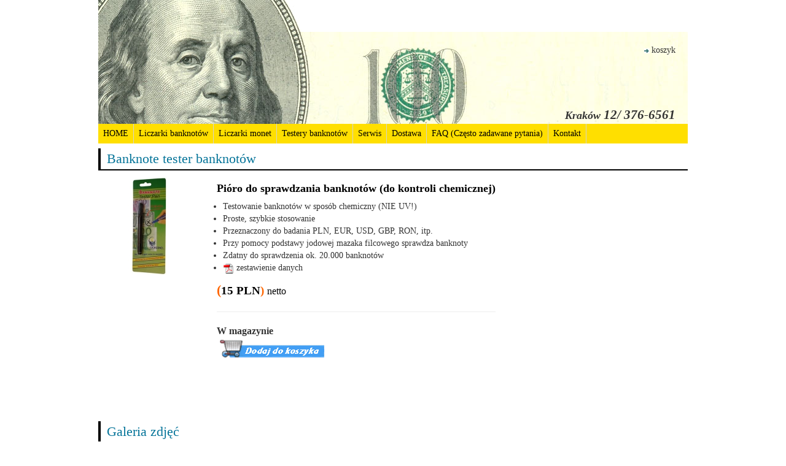

--- FILE ---
content_type: text/html; charset=UTF-8
request_url: https://liczarkabanknotow.pl/testery-banknotow/tester_pen01-tester-banknotow/
body_size: 2577
content:

<!DOCTYPE html>
<html lang="pl">
<head>
<meta charset="utf-8">
<meta http-equiv="X-UA-Compatible" content="IE=edge">
<meta name="viewport" content="width=device-width, initial-scale=1">
<link rel="stylesheet" href="https://liczarkabanknotow.pl/bootstrap/css/bootstrap.min.css">
<link rel="stylesheet" href="https://liczarkabanknotow.pl/default.css">
<script type="text/javascript">
    window.smartlook||(function(d) {
    var o=smartlook=function(){ o.api.push(arguments)},h=d.getElementsByTagName('head')[0];
    var c=d.createElement('script');o.api=new Array();c.async=true;c.type='text/javascript';
    c.charset='utf-8';c.src='//rec.smartlook.com/recorder.js';h.appendChild(c);
    })(document);
    smartlook('init', '56302f270bfeba8e1f06abf08bcc0f8baf99cdb6');
</script>
<script src="https://liczarkabanknotow.pl/bootstrap/js/jquery_1.9.1_min.js"></script>
<script src="https://liczarkabanknotow.pl/bootstrap/js/bootstrap.min.js"></script>
<script type="text/javascript" src="https://liczarkabanknotow.pl/js/oldal.js"></script>

<title>liczarkabanknotow.pl - Banknote tester banknotów </title>
<meta name="description" content="Banknote tester banknotów" />
<meta name="keywords" content="Banknote tester banknotów" />
<meta name="robots" content="index, follow" />
<meta name="distribution" content="local" />
<meta name="language" content="pl" />
<meta name="rating" content="general" />
<meta http-equiv="Content-Type" content="text/html; charset=utf-8" />
<link rel="stylesheet" type="text/css" href="https://liczarkabanknotow.pl/default.css" />
<link rel="shortcut icon" href="https://liczarkabanknotow.pl/favicon.ico" type="image/x-icon" />
<meta name="google-site-verification" content="WjT9sIfIVfER_VxrihgycdVUDR_5RuZQti1CweBmqio" />
</head>
<body>

<div class="container" style="max-width:990px;" >
<div style="margin:0;padding:0">
	<img src="https://liczarkabanknotow.pl/images/1.jpg"  style="float:left;" alt="" />
	<div style="background-image:url('https://liczarkabanknotow.pl/images/fel1.gif');;float:left;text-align:right;">
	<div style="padding-top:15px;">
	</div>
	</div>
	<div onclick="location.reload();location.href='https://liczarkabanknotow.pl/'" class="headbar">
		<a class="headbar_customer_cart" href="https://liczarkabanknotow.pl/kosar.php"><img src="https://liczarkabanknotow.pl/images/arrow_right.gif" alt="koszyk" style="border:0px;background:white;margin-right:3px;" />koszyk</a>
<br style="clear:both;" />
<br style="clear:both;" />
<br style="clear:both;" />
		<br style="clear:both" /> 
		<div class="headbar_customer2"><a href="tel:+48123766561"><small>Kraków</small> 12/ 376-6561</a>
</a></div>
		</div>
	</div>
<br style="clear:both" />
<div id="menu_megjelenitese">
<img src="https://liczarkabanknotow.pl/images/navbar.png" alt="navbar_icon" />
</div>
<div id="menu">
		 <a href="https://liczarkabanknotow.pl/">HOME</a><a href="https://liczarkabanknotow.pl/liczarki-banknotow/">Liczarki banknotów</a><a href="https://liczarkabanknotow.pl/liczarki-monet/">Liczarki monet</a><a href="https://liczarkabanknotow.pl/testery-banknotow/">Testery banknotów</a><a href="https://liczarkabanknotow.pl/serwis/">Serwis</a><a href="https://liczarkabanknotow.pl/dostawa/">Dostawa</a><a href="https://liczarkabanknotow.pl/faq-pl/">FAQ (Często zadawane pytania)</a><a href="https://liczarkabanknotow.pl/kontakt/">Kontakt</a></div>
<br />

<div style="margin: 0 auto 0 auto;padding:0px;">


<div id="tester_pen01" class="text2"><h2 style="width:auto">Banknote tester banknotów</h2></div><div class="termekadatlap1"><img src="https://liczarkabanknotow.pl/products/tester_pen01.jpg" alt="Banknote " /><br /><br /><br /><br /></div><div class="termekadatlap2"><h4>Pióro do sprawdzania banknotów (do kontroli chemicznej) </h4><a href="https://liczarkabanknotow.pl/dostawa/"><ul class="nleiras"><li>Testowanie banknotów w sposób chemiczny (NIE UV!)</li>
<li>Proste, szybkie stosowanie</li>
<li>Przeznaczony do badania PLN, EUR, USD, GBP, RON, itp.</li>
<li>Przy pomocy podstawy jodowej mazaka filcowego sprawdza banknoty</li>
<li>Zdatny do sprawdzenia ok. 20.000 banknotów</li>
<li><a href="https://liczarkabanknotow.pl/arlista/tester_pen01-tester-banknotow.pdf"><img src="https://liczarkabanknotow.pl/images/pdf.gif" alt="pdf" /> zestawienie danych</a></li></ul><div class="text4" style="align:center;font-size:133%;"><span style="font-size:120%;color:#ff6600;font-weight:bold;">(</span><span style="font-weight:bold;">15 PLN</span><span style="font-size:100%;color:#ff6600;font-weight:bold;">)</span> <small>netto</small></div><hr style="align:left;color:#ff6600;width:auto;"><span class="idopont">W magazynie</span><br /><a href="https://liczarkabanknotow.pl/kosarba.php?pid=233"><img src="https://liczarkabanknotow.pl/images/kosarba_pl.gif" alt="Dodaj do koszyka" /></a> <br /><br /></div><br style="clear:both" />

<br style="clear:both" />

<div class="text2" >

<div>
<br style="clear:both;"/>
<br style="clear:both" />
<div class="text2" >
<h2>Galeria zdjęć</h2>
<div style="text-align:center">
<img class="img-responsive center" src="https://liczarkabanknotow.pl/products/tester_pen01big.jpg" />
<br style="clear:both" />
<br style="clear:both" />

</div>
</div>
    	     
</div>
		<div style="max-width:990px;background-color:#FFCC00;text-align:center;padding-top:10px;padding-bottom:10px;">
		<div class="bottom">
	
		<div class="text2">
		<b>&nbsp;::&nbsp;
		<a href="https://liczarkabanknotow.pl/kontakt/"> <b>Kontakt</b></a>&nbsp;::&nbsp;<a href="https://liczarkabanknotow.pl/gwarancja-i-bledy/"> <b>Gwarancja i błędy</b></a>&nbsp;::&nbsp;<a href="https://liczarkabanknotow.pl/sposoby-platnosci/"> <b>Sposoby płatności</b></a>&nbsp;::&nbsp;<a href="https://liczarkabanknotow.pl/zakup-bez-vat-u/"> <b>Zakup bez VAT-u</b></a>&nbsp;::&nbsp;
		</b>
		<br style="clear:both" />		<br style="clear:both" />
	    <a href="https://liczarkabanknotow.pl/arlista/aszf_pl.pdf"><b>Zasady i warunki</b></a>
		&nbsp;::&nbsp;
	    <a href="https://liczarkabanknotow.pl/arlista/adat_pl.pdf"><b>Polityką prywatności</b></a>
		</div>
		</div>
	</div>
	<div style="text-align:center;">
	<br />
        <div class="text2"> Banknote Kft. &nbsp;&copy;&nbsp;2013-2026&nbsp;&nbsp;All rights reserved&nbsp;</div>
      </div>
<div style="text-align:center;">
&nbsp;<a href="http://www.banknote.sk">Počítačky bankoviek</a>
&nbsp;<a href="http://www.banknote.ro">Verificatoare de bancnote</a>
&nbsp;<a href="http://www.banknote.hu">Bankjegyszámláló</a>
&nbsp;<a href="http://www.accubanker.eu/">AccuBANKER</a>
&nbsp;<a href="http://www.contadordebilletes.es">www.contadordebilletes.es</a><br />
&nbsp;<a href="http://www.liczarkadobanknotow.pl">www.liczarkadobanknotow.pl</a>
&nbsp;<a href="http://www.geldzahler.at">www.geldzahler.at</a>
&nbsp;<a href="http://www.masinadenumaratbani.ro">www.masinadenumaratbani.ro</a>
&nbsp;<a href="http://www.sedelraknare.se">Sedelräknare</a>
&nbsp;<a href="http://www.seddeltaellere.dk/">Seddeltællere</a>

</div>
<br style="clear:both" />
<div style="text-align:center;">
<img src="https://liczarkabanknotow.pl/images/paypal_logo_simple.gif" alt="PayPal" /><!-- &nbsp;&nbsp;&nbsp;&nbsp;&nbsp;&nbsp;<a href="https://liczarkabanknotow.pl/instrukcja-platnosci-karta-bankowa/"><img src="https://liczarkabanknotow.pl/images/kartyak.gif" alt="" /></a> -->
</div>


<script>
  (function(i,s,o,g,r,a,m){i['GoogleAnalyticsObject']=r;i[r]=i[r]||function(){
  (i[r].q=i[r].q||[]).push(arguments)},i[r].l=1*new Date();a=s.createElement(o),
  m=s.getElementsByTagName(o)[0];a.async=1;a.src=g;m.parentNode.insertBefore(a,m)
  })(window,document,'script','//www.google-analytics.com/analytics.js','ga');

  ga('create', 'UA-18558067-16', 'brojacnovcanica.com.hr');
  ga('send', 'pageview');

</script>
</div>

</body>
</html>

--- FILE ---
content_type: text/css
request_url: https://liczarkabanknotow.pl/default.css
body_size: 1971
content:
.feher {
    background: white;
}
.szurke {
    background: lightgrey;
}

.headbar
{
	float:right;
	width:100%;
	font-size:100%;
	background-image:url('/images/6-2.jpg')
}
.headbar_customer_cart
{
	color:#616a63;float:right;padding:20px;
}
.headbar_customer1
{
	float:right;padding-right:20px;color:#057499;font-weight:900;font-size:110%;font-style:oblique;text-align:right;
}
.headbar_customer2, .headbar_customer3
{
	float:right;padding-right:20px;font-weight:900;font-size:150%;font-style:oblique;text-align:right;
}
.headbar_customer3
{
	float:right;padding-right:20px;font-weight:900;font-size:150%;font-style:oblique;text-align:right;
}

div#video
{
	height: 0;
	padding-bottom: 56.25%;
	position: relative;
}

div#video iframe,
div#video object,
div#video embed
{
	width: 100%;
	height: 100%;
	position: absolute;
	top: 0;
	left:0;
}
.termekadatlap1
{
	text-align:center;
	float:left;
	width:auto;
	padding-right:30px;

}
.termekadatlap2
{
	float:left;
	width:auto;
	max-width:610px;
}
.showbox
{
	width:300px;
	float:left;
	margin:5px;
}
img { border: 0; } 

.google-maps {
        position: relative;
        padding-bottom: 75%; // This is the aspect ratio
        height: 0;
        overflow: hidden;
    }
    .google-maps iframe {
        position: absolute;
        top: 0;
        left: 0;
        width: 100% !important;
        height: 100% !important;
    }
form#urlap input[type="text"], form textarea, form input[type="email"]
{
	width: 60%;
 	box-sizing: border-box;
}
.center {
    display: block;
    margin: 0 auto;
}

div#menu
{
	background-color:#ffdf00;
	width: 100%;
	float: left;
}

div#menu a
{
	color: black;
	text-decoration: none;
	padding: 6px 8px 6px 8px;
	display: block;
	float: left;
	font-size: 100%;

	border-right:1px solid lightgray;
}

div#menu a:hover
{
	background-color: #ff8000;
}

div#menu_megjelenitese
{
	display: none;
	height:auto;
}

form#urlap
{
font-size:80%;
}

.kosardoboz {
background:#e1e1c9;
 }
.kosardoboz_sarga {
 background:yellow;
 }

.vegyemeg {
	color:red;font-weight:900;font-size:14px;font-family:arial;padding-bottom:5px;padding-top:5px;
}
.nleiras {
	list-style:disc;
	padding-left:10px;
	width:100%;
	 }
.idopont {
	font-weight:bold;
	font-size:16px;
}
.menutabla {font-size:13px; padding:5px 5px 5px 5px;
				cursor:pointer; text-align:center;
				background:#ffdf00;
				height:40px;
				
}

.k_row {	
	text-align:right;
	width:25%;
}

.k2_row {	
	width:75%;
}
.kotelezo {
	border:2px solid black;
	margin:5px;
}
.nem_kotelezo {
	margin:5px;
}
.kosarfej {
    word-spacing: 2px;
    font-size:133%;
	padding:2px;
	font-weight:600;
	width:auto;
	background:#E1E1E1;
    color: red;
}

.kimaradt {
	border:2px solid red;
}
.kimaradt_list {
	background:#FF0000;
	color:#FFFFFF;
}

h3 {
    word-spacing: -1px;
	border-bottom:1px solid #D3D3D3;
    font-size:16px;
}

body {
	font-family: "Trebuchet MS", Verdana;/
	background-color : #FFFFFF;
	font-weight : normal;
	text-decoration : none;
	width: 100%;
	height: auto;
}



	  .header { COLOR:#2FFFFF; font-weight:900 }
      .text {  color:#ffffff; }
	  .text2 { color:#000000; }
	  .text3 { color:#000000; font-weight:900; }
	  .text4 { color:#000000; font-weight:100; }
      a:link{text-decoration: none; color:#333333}
      a:visited{text-decoration: none; color: #333333}
      a:hover{text-decoration: none; color: #000000}
      a:active{text-decoration: none; color: #333333}
      .termekar {background:#FFFFFF; padding-top:10px; font-size:10pt; margin-bottom: 5px; vertical-align:bottom;text-align:center;font-weight:bold;}
      .akcio {background:#FFFFFF; padding-top:10px; font-size:10pt;color:red; margin-bottom: 5px; vertical-align:bottom;text-align:center;}

a.boxlink:link{text-decoration: none;color:#FFFFFF;}
a.boxlink:visited{text-decoration: none;color:#FFFFFF; }
a.boxlink:hover{text-decoration: none;color:#FFFFFF; }
a.boxlink:active{text-decoration: none;color:#FFFFFF; }


table.vonalas {
	margin-top:0px;
    border: 1px solid #D3D3D3;
    border-spacing: 1px;
    width: 100%;
}

table.vonalas th, table.vonalas td {
    border: 1px solid #D3D3D3;
    padding: 2px 3px;
    text-align: left;
    vertical-align: top;
    background: #e1e1c9;
    color: #0d3246;
}
table.vonalas th {
    background:#C57E45; 
	color:#FFFFE0;
}
.showbox_header
{
	background-color: #43799b;
	border-radius: 5px 5px 0 0;
	padding:2px 0 2px 7px;
}
.showbox_leiras
{
	height:70px;
	color:#000000;
}

.pirosgomb
{
	background:#DC143C; color:white; font-size: 12px;
}
.zoldgomb
{
	background:#008000; color:white; font-size: 16px;font-weight:900;
}

.normalgomb
{
	background:#FBC391; color:black; font-size: 12px;
}
.fo {background:#FFFFFF;vertical-align:top; padding:6px;
}
.szines {
	background: #FF0;
	font-weight:700;
}
.tablafej { background-color:#FF6600; color:white; font-size:12px;font-weight:900;LETTER-SPACING: 2px; 	
			background: url(images/ecke_ro.gif) top right no-repeat #f60;
}
.tablafej div {
	padding: 3px 7px 2px 7px;
	background: url(/images/ecke_lo.gif) top left no-repeat transparent;
}

.tablabelso { padding:6px;
				background-color:#FFFFFF; 
				border: 1px solid #D3D3D3;
                vertical-align:top; 
				color:#DC143C;
				font-size:80%;
				height:100%;
}
.HOLD2 {
	border-left:2px solid #000; 
	COLOR: #FFFFFF; 
	LETTER-SPACING: 2px;
	FONT-SIZE: 160%; 
	padding-top:5px;
	padding-left:10px;
	padding-bottom:5px;
	background-color:#057499;
	border-top:1px solid #000;
	border-right:1px solid #000
}
H1, H2 {
	border-left:4px solid #000; 
	color: #057499; 
	letter-spacing: 0px;
	border-bottom:2px solid #000;
	font-size: 160%; 
	padding-top:5px;
	padding-bottom:5px;
	padding-left:10px;
	width:auto;
}

H4 {
	COLOR: #000; FONT-FAMILY: "Trebuchet MS", Verdana;
	font-weight:900;
}

.nezzemeg
{
padding:4px;
}

@media (max-width:400px)
{
	.headbar
	{	
		background-image:url('/images/6-2_400px.jpg')
	}

}
@media (max-width:680px)
{
	form#urlap td, form#urlap tr
	{
		display: block;
		text-align:left;
		width:100%
	}

	form#urlap input[type="text"], form#urlap textarea, form#urlap input[type="email"]
	{
		width: 100%;
		box-sizing: border-box;
		margin-bottom: 10px;
	}

	table#szallitasimodok1 th
	{
		display: none;
	}


	.showbox
	{
	width:100%;
	float:none;
	margin:5px 0px 5px 0px;
	}
	.termekadatlap1
	{
		float:none;
		width:100%;
	}
	.termekadatlap2
	{
		float:none;
		width:100%;
	}


}

@media (max-width:920px)
{
	.headbar_customer2 a, .headbar_customer3 a
	{
	color:#616a63;
	background:white;
	}

	div#menu
	{
		display: none;
	}
	
	div#menu_megjelenitese
	{
		display: block;
		background-color:#ffdf00;
		color: black;
		padding: 6px 8px 6px 8px;
		cursor: pointer;
		 position:relative;
	}
	
	div#menu
	{
		max-width: 250px;
		position: absolute;
	}
	
	div#menu a
	{
		width: 100%;
		box-sizing: border-box;
	}
}


--- FILE ---
content_type: text/javascript
request_url: https://liczarkabanknotow.pl/js/oldal.js
body_size: -39
content:
$(function ()
{
	$('#menu_megjelenitese').click(function ()
	{
		$('#menu').slideToggle();
	})
})

$(window).resize(function ()
{
	if ($(window).width()>920)
	{
		$('#menu').css('display', '');
	}
})